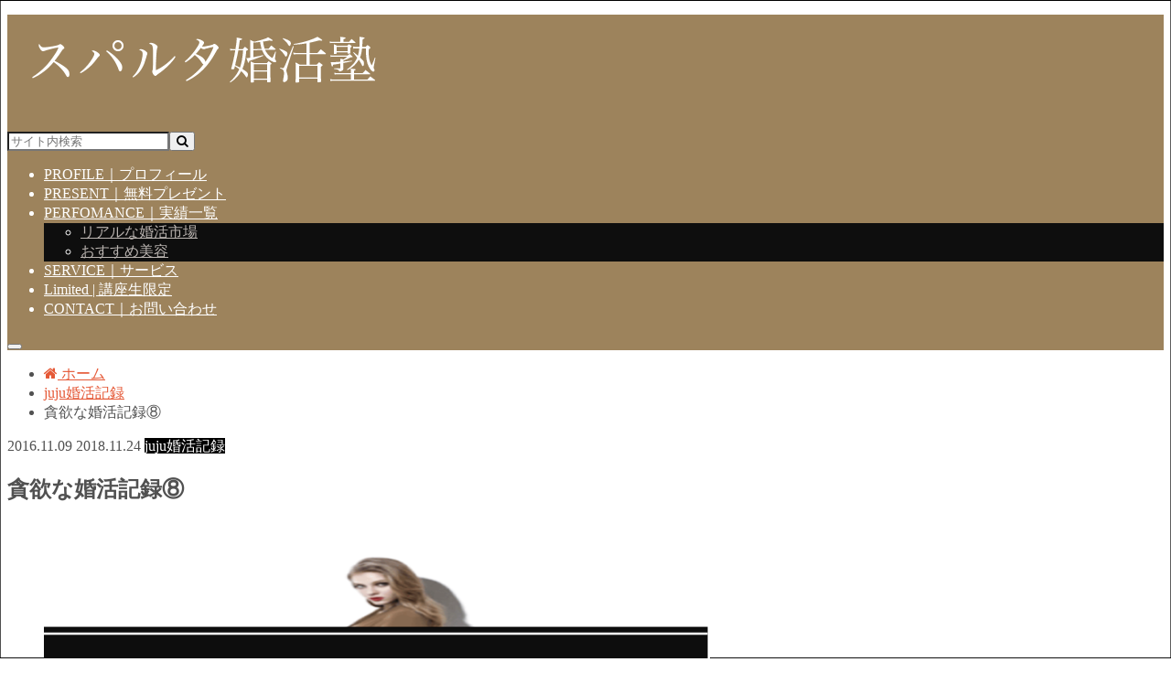

--- FILE ---
content_type: text/html; charset=UTF-8
request_url: https://jujusparta.com/2016/11/09/%E8%B2%AA%E6%AC%B2%E3%81%AA%E5%A9%9A%E6%B4%BB%E8%A8%98%E9%8C%B2%E2%91%A7/2447/
body_size: 19418
content:
<!doctype html>
<!--[if lt IE 7]><html lang="ja" class="no-js lt-ie9 lt-ie8 lt-ie7"><![endif]-->
<!--[if (IE 7)&!(IEMobile)]><html lang="ja" class="no-js lt-ie9 lt-ie8"><![endif]-->
<!--[if (IE 8)&!(IEMobile)]><html lang="ja" class="no-js lt-ie9"><![endif]-->
<!--[if gt IE 8]><!--> <html lang="ja" class="no-js"><!--<![endif]-->

<head>
<meta charset="utf-8">
<meta http-equiv="X-UA-Compatible" content="IE=edge">
<title>貪欲な婚活記録⑧ | スパルタ婚活塾</title>
<meta name="HandheldFriendly" content="True">
<meta name="MobileOptimized" content="320">
<meta name="viewport" content="width=device-width, initial-scale=1.0, minimum-scale=1.0, maximum-scale=1.0, user-scalable=no">


<link rel="pingback" href="https://jujusparta.com/xmlrpc.php">

<!--[if IE]>
<![endif]-->
<!--[if lt IE 9]>
<script src="//html5shiv.googlecode.com/svn/trunk/html5.js"></script>
<script src="//css3-mediaqueries-js.googlecode.com/svn/trunk/css3-mediaqueries.js"></script>
<![endif]-->


<!-- Facebook Pixel Code -->
<script>
  !function(f,b,e,v,n,t,s)
  {if(f.fbq)return;n=f.fbq=function(){n.callMethod?
  n.callMethod.apply(n,arguments):n.queue.push(arguments)};
  if(!f._fbq)f._fbq=n;n.push=n;n.loaded=!0;n.version='2.0';
  n.queue=[];t=b.createElement(e);t.async=!0;
  t.src=v;s=b.getElementsByTagName(e)[0];
  s.parentNode.insertBefore(t,s)}(window, document,'script',
  'https://connect.facebook.net/en_US/fbevents.js');
  fbq('init', '654749011974576');
  fbq('track', 'PageView');
</script>
<noscript><img height="1" width="1" style="display:none"
  src="https://www.facebook.com/tr?id=654749011974576&ev=PageView&noscript=1"
/></noscript>
<!-- End Facebook Pixel Code -->
<meta name='robots' content='max-image-preview:large' />

<!-- All in One SEO Pack 2.7.2 by Michael Torbert of Semper Fi Web Design[415,440] -->
<link rel="canonical" href="https://jujusparta.com/2016/11/09/貪欲な婚活記録⑧/2447/" />
			<script type="text/javascript" >
				window.ga=window.ga||function(){(ga.q=ga.q||[]).push(arguments)};ga.l=+new Date;
				ga('create', 'UA-122259857-1', { 'cookieDomain': 'jujusparta.com' } );
				// Plugins
				
				ga('send', 'pageview');
			</script>
			<script async src="https://www.google-analytics.com/analytics.js"></script>
			<!-- /all in one seo pack -->
<link rel='dns-prefetch' href='//ajax.googleapis.com' />
<link rel='dns-prefetch' href='//maxcdn.bootstrapcdn.com' />
<link rel='dns-prefetch' href='//fonts.googleapis.com' />
<link rel="alternate" type="application/rss+xml" title="スパルタ婚活塾 &raquo; フィード" href="https://jujusparta.com/feed/" />
<link rel="alternate" type="application/rss+xml" title="スパルタ婚活塾 &raquo; コメントフィード" href="https://jujusparta.com/comments/feed/" />
<link rel="alternate" type="application/rss+xml" title="スパルタ婚活塾 &raquo; 貪欲な婚活記録⑧ のコメントのフィード" href="https://jujusparta.com/2016/11/09/%e8%b2%aa%e6%ac%b2%e3%81%aa%e5%a9%9a%e6%b4%bb%e8%a8%98%e9%8c%b2%e2%91%a7/2447/feed/" />
		<!-- This site uses the Google Analytics by MonsterInsights plugin v9.11.0 - Using Analytics tracking - https://www.monsterinsights.com/ -->
							<script src="//www.googletagmanager.com/gtag/js?id=G-6NFL8SEB0L"  data-cfasync="false" data-wpfc-render="false" type="text/javascript" async></script>
			<script data-cfasync="false" data-wpfc-render="false" type="text/javascript">
				var mi_version = '9.11.0';
				var mi_track_user = true;
				var mi_no_track_reason = '';
								var MonsterInsightsDefaultLocations = {"page_location":"https:\/\/jujusparta.com\/2016\/11\/09\/%E8%B2%AA%E6%AC%B2%E3%81%AA%E5%A9%9A%E6%B4%BB%E8%A8%98%E9%8C%B2%E2%91%A7\/2447\/"};
								if ( typeof MonsterInsightsPrivacyGuardFilter === 'function' ) {
					var MonsterInsightsLocations = (typeof MonsterInsightsExcludeQuery === 'object') ? MonsterInsightsPrivacyGuardFilter( MonsterInsightsExcludeQuery ) : MonsterInsightsPrivacyGuardFilter( MonsterInsightsDefaultLocations );
				} else {
					var MonsterInsightsLocations = (typeof MonsterInsightsExcludeQuery === 'object') ? MonsterInsightsExcludeQuery : MonsterInsightsDefaultLocations;
				}

								var disableStrs = [
										'ga-disable-G-6NFL8SEB0L',
									];

				/* Function to detect opted out users */
				function __gtagTrackerIsOptedOut() {
					for (var index = 0; index < disableStrs.length; index++) {
						if (document.cookie.indexOf(disableStrs[index] + '=true') > -1) {
							return true;
						}
					}

					return false;
				}

				/* Disable tracking if the opt-out cookie exists. */
				if (__gtagTrackerIsOptedOut()) {
					for (var index = 0; index < disableStrs.length; index++) {
						window[disableStrs[index]] = true;
					}
				}

				/* Opt-out function */
				function __gtagTrackerOptout() {
					for (var index = 0; index < disableStrs.length; index++) {
						document.cookie = disableStrs[index] + '=true; expires=Thu, 31 Dec 2099 23:59:59 UTC; path=/';
						window[disableStrs[index]] = true;
					}
				}

				if ('undefined' === typeof gaOptout) {
					function gaOptout() {
						__gtagTrackerOptout();
					}
				}
								window.dataLayer = window.dataLayer || [];

				window.MonsterInsightsDualTracker = {
					helpers: {},
					trackers: {},
				};
				if (mi_track_user) {
					function __gtagDataLayer() {
						dataLayer.push(arguments);
					}

					function __gtagTracker(type, name, parameters) {
						if (!parameters) {
							parameters = {};
						}

						if (parameters.send_to) {
							__gtagDataLayer.apply(null, arguments);
							return;
						}

						if (type === 'event') {
														parameters.send_to = monsterinsights_frontend.v4_id;
							var hookName = name;
							if (typeof parameters['event_category'] !== 'undefined') {
								hookName = parameters['event_category'] + ':' + name;
							}

							if (typeof MonsterInsightsDualTracker.trackers[hookName] !== 'undefined') {
								MonsterInsightsDualTracker.trackers[hookName](parameters);
							} else {
								__gtagDataLayer('event', name, parameters);
							}
							
						} else {
							__gtagDataLayer.apply(null, arguments);
						}
					}

					__gtagTracker('js', new Date());
					__gtagTracker('set', {
						'developer_id.dZGIzZG': true,
											});
					if ( MonsterInsightsLocations.page_location ) {
						__gtagTracker('set', MonsterInsightsLocations);
					}
										__gtagTracker('config', 'G-6NFL8SEB0L', {"forceSSL":"true"} );
										window.gtag = __gtagTracker;										(function () {
						/* https://developers.google.com/analytics/devguides/collection/analyticsjs/ */
						/* ga and __gaTracker compatibility shim. */
						var noopfn = function () {
							return null;
						};
						var newtracker = function () {
							return new Tracker();
						};
						var Tracker = function () {
							return null;
						};
						var p = Tracker.prototype;
						p.get = noopfn;
						p.set = noopfn;
						p.send = function () {
							var args = Array.prototype.slice.call(arguments);
							args.unshift('send');
							__gaTracker.apply(null, args);
						};
						var __gaTracker = function () {
							var len = arguments.length;
							if (len === 0) {
								return;
							}
							var f = arguments[len - 1];
							if (typeof f !== 'object' || f === null || typeof f.hitCallback !== 'function') {
								if ('send' === arguments[0]) {
									var hitConverted, hitObject = false, action;
									if ('event' === arguments[1]) {
										if ('undefined' !== typeof arguments[3]) {
											hitObject = {
												'eventAction': arguments[3],
												'eventCategory': arguments[2],
												'eventLabel': arguments[4],
												'value': arguments[5] ? arguments[5] : 1,
											}
										}
									}
									if ('pageview' === arguments[1]) {
										if ('undefined' !== typeof arguments[2]) {
											hitObject = {
												'eventAction': 'page_view',
												'page_path': arguments[2],
											}
										}
									}
									if (typeof arguments[2] === 'object') {
										hitObject = arguments[2];
									}
									if (typeof arguments[5] === 'object') {
										Object.assign(hitObject, arguments[5]);
									}
									if ('undefined' !== typeof arguments[1].hitType) {
										hitObject = arguments[1];
										if ('pageview' === hitObject.hitType) {
											hitObject.eventAction = 'page_view';
										}
									}
									if (hitObject) {
										action = 'timing' === arguments[1].hitType ? 'timing_complete' : hitObject.eventAction;
										hitConverted = mapArgs(hitObject);
										__gtagTracker('event', action, hitConverted);
									}
								}
								return;
							}

							function mapArgs(args) {
								var arg, hit = {};
								var gaMap = {
									'eventCategory': 'event_category',
									'eventAction': 'event_action',
									'eventLabel': 'event_label',
									'eventValue': 'event_value',
									'nonInteraction': 'non_interaction',
									'timingCategory': 'event_category',
									'timingVar': 'name',
									'timingValue': 'value',
									'timingLabel': 'event_label',
									'page': 'page_path',
									'location': 'page_location',
									'title': 'page_title',
									'referrer' : 'page_referrer',
								};
								for (arg in args) {
																		if (!(!args.hasOwnProperty(arg) || !gaMap.hasOwnProperty(arg))) {
										hit[gaMap[arg]] = args[arg];
									} else {
										hit[arg] = args[arg];
									}
								}
								return hit;
							}

							try {
								f.hitCallback();
							} catch (ex) {
							}
						};
						__gaTracker.create = newtracker;
						__gaTracker.getByName = newtracker;
						__gaTracker.getAll = function () {
							return [];
						};
						__gaTracker.remove = noopfn;
						__gaTracker.loaded = true;
						window['__gaTracker'] = __gaTracker;
					})();
									} else {
										console.log("");
					(function () {
						function __gtagTracker() {
							return null;
						}

						window['__gtagTracker'] = __gtagTracker;
						window['gtag'] = __gtagTracker;
					})();
									}
			</script>
							<!-- / Google Analytics by MonsterInsights -->
		<script type="text/javascript">
/* <![CDATA[ */
window._wpemojiSettings = {"baseUrl":"https:\/\/s.w.org\/images\/core\/emoji\/15.0.3\/72x72\/","ext":".png","svgUrl":"https:\/\/s.w.org\/images\/core\/emoji\/15.0.3\/svg\/","svgExt":".svg","source":{"concatemoji":"https:\/\/jujusparta.com\/wp-includes\/js\/wp-emoji-release.min.js"}};
/*! This file is auto-generated */
!function(i,n){var o,s,e;function c(e){try{var t={supportTests:e,timestamp:(new Date).valueOf()};sessionStorage.setItem(o,JSON.stringify(t))}catch(e){}}function p(e,t,n){e.clearRect(0,0,e.canvas.width,e.canvas.height),e.fillText(t,0,0);var t=new Uint32Array(e.getImageData(0,0,e.canvas.width,e.canvas.height).data),r=(e.clearRect(0,0,e.canvas.width,e.canvas.height),e.fillText(n,0,0),new Uint32Array(e.getImageData(0,0,e.canvas.width,e.canvas.height).data));return t.every(function(e,t){return e===r[t]})}function u(e,t,n){switch(t){case"flag":return n(e,"\ud83c\udff3\ufe0f\u200d\u26a7\ufe0f","\ud83c\udff3\ufe0f\u200b\u26a7\ufe0f")?!1:!n(e,"\ud83c\uddfa\ud83c\uddf3","\ud83c\uddfa\u200b\ud83c\uddf3")&&!n(e,"\ud83c\udff4\udb40\udc67\udb40\udc62\udb40\udc65\udb40\udc6e\udb40\udc67\udb40\udc7f","\ud83c\udff4\u200b\udb40\udc67\u200b\udb40\udc62\u200b\udb40\udc65\u200b\udb40\udc6e\u200b\udb40\udc67\u200b\udb40\udc7f");case"emoji":return!n(e,"\ud83d\udc26\u200d\u2b1b","\ud83d\udc26\u200b\u2b1b")}return!1}function f(e,t,n){var r="undefined"!=typeof WorkerGlobalScope&&self instanceof WorkerGlobalScope?new OffscreenCanvas(300,150):i.createElement("canvas"),a=r.getContext("2d",{willReadFrequently:!0}),o=(a.textBaseline="top",a.font="600 32px Arial",{});return e.forEach(function(e){o[e]=t(a,e,n)}),o}function t(e){var t=i.createElement("script");t.src=e,t.defer=!0,i.head.appendChild(t)}"undefined"!=typeof Promise&&(o="wpEmojiSettingsSupports",s=["flag","emoji"],n.supports={everything:!0,everythingExceptFlag:!0},e=new Promise(function(e){i.addEventListener("DOMContentLoaded",e,{once:!0})}),new Promise(function(t){var n=function(){try{var e=JSON.parse(sessionStorage.getItem(o));if("object"==typeof e&&"number"==typeof e.timestamp&&(new Date).valueOf()<e.timestamp+604800&&"object"==typeof e.supportTests)return e.supportTests}catch(e){}return null}();if(!n){if("undefined"!=typeof Worker&&"undefined"!=typeof OffscreenCanvas&&"undefined"!=typeof URL&&URL.createObjectURL&&"undefined"!=typeof Blob)try{var e="postMessage("+f.toString()+"("+[JSON.stringify(s),u.toString(),p.toString()].join(",")+"));",r=new Blob([e],{type:"text/javascript"}),a=new Worker(URL.createObjectURL(r),{name:"wpTestEmojiSupports"});return void(a.onmessage=function(e){c(n=e.data),a.terminate(),t(n)})}catch(e){}c(n=f(s,u,p))}t(n)}).then(function(e){for(var t in e)n.supports[t]=e[t],n.supports.everything=n.supports.everything&&n.supports[t],"flag"!==t&&(n.supports.everythingExceptFlag=n.supports.everythingExceptFlag&&n.supports[t]);n.supports.everythingExceptFlag=n.supports.everythingExceptFlag&&!n.supports.flag,n.DOMReady=!1,n.readyCallback=function(){n.DOMReady=!0}}).then(function(){return e}).then(function(){var e;n.supports.everything||(n.readyCallback(),(e=n.source||{}).concatemoji?t(e.concatemoji):e.wpemoji&&e.twemoji&&(t(e.twemoji),t(e.wpemoji)))}))}((window,document),window._wpemojiSettings);
/* ]]> */
</script>
<style id='wp-emoji-styles-inline-css' type='text/css'>

	img.wp-smiley, img.emoji {
		display: inline !important;
		border: none !important;
		box-shadow: none !important;
		height: 1em !important;
		width: 1em !important;
		margin: 0 0.07em !important;
		vertical-align: -0.1em !important;
		background: none !important;
		padding: 0 !important;
	}
</style>
<link rel='stylesheet' id='wp-block-library-css' href='https://jujusparta.com/wp-includes/css/dist/block-library/style.min.css' type='text/css' media='all' />
<style id='classic-theme-styles-inline-css' type='text/css'>
/*! This file is auto-generated */
.wp-block-button__link{color:#fff;background-color:#32373c;border-radius:9999px;box-shadow:none;text-decoration:none;padding:calc(.667em + 2px) calc(1.333em + 2px);font-size:1.125em}.wp-block-file__button{background:#32373c;color:#fff;text-decoration:none}
</style>
<style id='global-styles-inline-css' type='text/css'>
:root{--wp--preset--aspect-ratio--square: 1;--wp--preset--aspect-ratio--4-3: 4/3;--wp--preset--aspect-ratio--3-4: 3/4;--wp--preset--aspect-ratio--3-2: 3/2;--wp--preset--aspect-ratio--2-3: 2/3;--wp--preset--aspect-ratio--16-9: 16/9;--wp--preset--aspect-ratio--9-16: 9/16;--wp--preset--color--black: #000000;--wp--preset--color--cyan-bluish-gray: #abb8c3;--wp--preset--color--white: #ffffff;--wp--preset--color--pale-pink: #f78da7;--wp--preset--color--vivid-red: #cf2e2e;--wp--preset--color--luminous-vivid-orange: #ff6900;--wp--preset--color--luminous-vivid-amber: #fcb900;--wp--preset--color--light-green-cyan: #7bdcb5;--wp--preset--color--vivid-green-cyan: #00d084;--wp--preset--color--pale-cyan-blue: #8ed1fc;--wp--preset--color--vivid-cyan-blue: #0693e3;--wp--preset--color--vivid-purple: #9b51e0;--wp--preset--gradient--vivid-cyan-blue-to-vivid-purple: linear-gradient(135deg,rgba(6,147,227,1) 0%,rgb(155,81,224) 100%);--wp--preset--gradient--light-green-cyan-to-vivid-green-cyan: linear-gradient(135deg,rgb(122,220,180) 0%,rgb(0,208,130) 100%);--wp--preset--gradient--luminous-vivid-amber-to-luminous-vivid-orange: linear-gradient(135deg,rgba(252,185,0,1) 0%,rgba(255,105,0,1) 100%);--wp--preset--gradient--luminous-vivid-orange-to-vivid-red: linear-gradient(135deg,rgba(255,105,0,1) 0%,rgb(207,46,46) 100%);--wp--preset--gradient--very-light-gray-to-cyan-bluish-gray: linear-gradient(135deg,rgb(238,238,238) 0%,rgb(169,184,195) 100%);--wp--preset--gradient--cool-to-warm-spectrum: linear-gradient(135deg,rgb(74,234,220) 0%,rgb(151,120,209) 20%,rgb(207,42,186) 40%,rgb(238,44,130) 60%,rgb(251,105,98) 80%,rgb(254,248,76) 100%);--wp--preset--gradient--blush-light-purple: linear-gradient(135deg,rgb(255,206,236) 0%,rgb(152,150,240) 100%);--wp--preset--gradient--blush-bordeaux: linear-gradient(135deg,rgb(254,205,165) 0%,rgb(254,45,45) 50%,rgb(107,0,62) 100%);--wp--preset--gradient--luminous-dusk: linear-gradient(135deg,rgb(255,203,112) 0%,rgb(199,81,192) 50%,rgb(65,88,208) 100%);--wp--preset--gradient--pale-ocean: linear-gradient(135deg,rgb(255,245,203) 0%,rgb(182,227,212) 50%,rgb(51,167,181) 100%);--wp--preset--gradient--electric-grass: linear-gradient(135deg,rgb(202,248,128) 0%,rgb(113,206,126) 100%);--wp--preset--gradient--midnight: linear-gradient(135deg,rgb(2,3,129) 0%,rgb(40,116,252) 100%);--wp--preset--font-size--small: 13px;--wp--preset--font-size--medium: 20px;--wp--preset--font-size--large: 36px;--wp--preset--font-size--x-large: 42px;--wp--preset--spacing--20: 0.44rem;--wp--preset--spacing--30: 0.67rem;--wp--preset--spacing--40: 1rem;--wp--preset--spacing--50: 1.5rem;--wp--preset--spacing--60: 2.25rem;--wp--preset--spacing--70: 3.38rem;--wp--preset--spacing--80: 5.06rem;--wp--preset--shadow--natural: 6px 6px 9px rgba(0, 0, 0, 0.2);--wp--preset--shadow--deep: 12px 12px 50px rgba(0, 0, 0, 0.4);--wp--preset--shadow--sharp: 6px 6px 0px rgba(0, 0, 0, 0.2);--wp--preset--shadow--outlined: 6px 6px 0px -3px rgba(255, 255, 255, 1), 6px 6px rgba(0, 0, 0, 1);--wp--preset--shadow--crisp: 6px 6px 0px rgba(0, 0, 0, 1);}:where(.is-layout-flex){gap: 0.5em;}:where(.is-layout-grid){gap: 0.5em;}body .is-layout-flex{display: flex;}.is-layout-flex{flex-wrap: wrap;align-items: center;}.is-layout-flex > :is(*, div){margin: 0;}body .is-layout-grid{display: grid;}.is-layout-grid > :is(*, div){margin: 0;}:where(.wp-block-columns.is-layout-flex){gap: 2em;}:where(.wp-block-columns.is-layout-grid){gap: 2em;}:where(.wp-block-post-template.is-layout-flex){gap: 1.25em;}:where(.wp-block-post-template.is-layout-grid){gap: 1.25em;}.has-black-color{color: var(--wp--preset--color--black) !important;}.has-cyan-bluish-gray-color{color: var(--wp--preset--color--cyan-bluish-gray) !important;}.has-white-color{color: var(--wp--preset--color--white) !important;}.has-pale-pink-color{color: var(--wp--preset--color--pale-pink) !important;}.has-vivid-red-color{color: var(--wp--preset--color--vivid-red) !important;}.has-luminous-vivid-orange-color{color: var(--wp--preset--color--luminous-vivid-orange) !important;}.has-luminous-vivid-amber-color{color: var(--wp--preset--color--luminous-vivid-amber) !important;}.has-light-green-cyan-color{color: var(--wp--preset--color--light-green-cyan) !important;}.has-vivid-green-cyan-color{color: var(--wp--preset--color--vivid-green-cyan) !important;}.has-pale-cyan-blue-color{color: var(--wp--preset--color--pale-cyan-blue) !important;}.has-vivid-cyan-blue-color{color: var(--wp--preset--color--vivid-cyan-blue) !important;}.has-vivid-purple-color{color: var(--wp--preset--color--vivid-purple) !important;}.has-black-background-color{background-color: var(--wp--preset--color--black) !important;}.has-cyan-bluish-gray-background-color{background-color: var(--wp--preset--color--cyan-bluish-gray) !important;}.has-white-background-color{background-color: var(--wp--preset--color--white) !important;}.has-pale-pink-background-color{background-color: var(--wp--preset--color--pale-pink) !important;}.has-vivid-red-background-color{background-color: var(--wp--preset--color--vivid-red) !important;}.has-luminous-vivid-orange-background-color{background-color: var(--wp--preset--color--luminous-vivid-orange) !important;}.has-luminous-vivid-amber-background-color{background-color: var(--wp--preset--color--luminous-vivid-amber) !important;}.has-light-green-cyan-background-color{background-color: var(--wp--preset--color--light-green-cyan) !important;}.has-vivid-green-cyan-background-color{background-color: var(--wp--preset--color--vivid-green-cyan) !important;}.has-pale-cyan-blue-background-color{background-color: var(--wp--preset--color--pale-cyan-blue) !important;}.has-vivid-cyan-blue-background-color{background-color: var(--wp--preset--color--vivid-cyan-blue) !important;}.has-vivid-purple-background-color{background-color: var(--wp--preset--color--vivid-purple) !important;}.has-black-border-color{border-color: var(--wp--preset--color--black) !important;}.has-cyan-bluish-gray-border-color{border-color: var(--wp--preset--color--cyan-bluish-gray) !important;}.has-white-border-color{border-color: var(--wp--preset--color--white) !important;}.has-pale-pink-border-color{border-color: var(--wp--preset--color--pale-pink) !important;}.has-vivid-red-border-color{border-color: var(--wp--preset--color--vivid-red) !important;}.has-luminous-vivid-orange-border-color{border-color: var(--wp--preset--color--luminous-vivid-orange) !important;}.has-luminous-vivid-amber-border-color{border-color: var(--wp--preset--color--luminous-vivid-amber) !important;}.has-light-green-cyan-border-color{border-color: var(--wp--preset--color--light-green-cyan) !important;}.has-vivid-green-cyan-border-color{border-color: var(--wp--preset--color--vivid-green-cyan) !important;}.has-pale-cyan-blue-border-color{border-color: var(--wp--preset--color--pale-cyan-blue) !important;}.has-vivid-cyan-blue-border-color{border-color: var(--wp--preset--color--vivid-cyan-blue) !important;}.has-vivid-purple-border-color{border-color: var(--wp--preset--color--vivid-purple) !important;}.has-vivid-cyan-blue-to-vivid-purple-gradient-background{background: var(--wp--preset--gradient--vivid-cyan-blue-to-vivid-purple) !important;}.has-light-green-cyan-to-vivid-green-cyan-gradient-background{background: var(--wp--preset--gradient--light-green-cyan-to-vivid-green-cyan) !important;}.has-luminous-vivid-amber-to-luminous-vivid-orange-gradient-background{background: var(--wp--preset--gradient--luminous-vivid-amber-to-luminous-vivid-orange) !important;}.has-luminous-vivid-orange-to-vivid-red-gradient-background{background: var(--wp--preset--gradient--luminous-vivid-orange-to-vivid-red) !important;}.has-very-light-gray-to-cyan-bluish-gray-gradient-background{background: var(--wp--preset--gradient--very-light-gray-to-cyan-bluish-gray) !important;}.has-cool-to-warm-spectrum-gradient-background{background: var(--wp--preset--gradient--cool-to-warm-spectrum) !important;}.has-blush-light-purple-gradient-background{background: var(--wp--preset--gradient--blush-light-purple) !important;}.has-blush-bordeaux-gradient-background{background: var(--wp--preset--gradient--blush-bordeaux) !important;}.has-luminous-dusk-gradient-background{background: var(--wp--preset--gradient--luminous-dusk) !important;}.has-pale-ocean-gradient-background{background: var(--wp--preset--gradient--pale-ocean) !important;}.has-electric-grass-gradient-background{background: var(--wp--preset--gradient--electric-grass) !important;}.has-midnight-gradient-background{background: var(--wp--preset--gradient--midnight) !important;}.has-small-font-size{font-size: var(--wp--preset--font-size--small) !important;}.has-medium-font-size{font-size: var(--wp--preset--font-size--medium) !important;}.has-large-font-size{font-size: var(--wp--preset--font-size--large) !important;}.has-x-large-font-size{font-size: var(--wp--preset--font-size--x-large) !important;}
:where(.wp-block-post-template.is-layout-flex){gap: 1.25em;}:where(.wp-block-post-template.is-layout-grid){gap: 1.25em;}
:where(.wp-block-columns.is-layout-flex){gap: 2em;}:where(.wp-block-columns.is-layout-grid){gap: 2em;}
:root :where(.wp-block-pullquote){font-size: 1.5em;line-height: 1.6;}
</style>
<link rel='stylesheet' id='contact-form-7-css' href='https://jujusparta.com/wp-content/plugins/contact-form-7/includes/css/styles.css' type='text/css' media='all' />
<link rel='stylesheet' id='sb_instagram_styles-css' href='https://jujusparta.com/wp-content/plugins/instagram-feed/css/sb-instagram.min.css' type='text/css' media='all' />
<link rel='stylesheet' id='sb-font-awesome-css' href='https://maxcdn.bootstrapcdn.com/font-awesome/4.7.0/css/font-awesome.min.css' type='text/css' media='all' />
<link rel='stylesheet' id='ssp-frontend-player-css' href='https://jujusparta.com/wp-content/plugins/seriously-simple-podcasting/assets/css/player.css' type='text/css' media='all' />
<link rel='stylesheet' id='toc-screen-css' href='https://jujusparta.com/wp-content/plugins/table-of-contents-plus/screen.min.css' type='text/css' media='all' />
<link rel='stylesheet' id='style-css' href='https://jujusparta.com/wp-content/themes/hummingbird/style.css' type='text/css' media='all' />
<link rel='stylesheet' id='slider-css' href='https://jujusparta.com/wp-content/themes/hummingbird/library/css/bx-slider.css' type='text/css' media='all' />
<link rel='stylesheet' id='animate-css' href='https://jujusparta.com/wp-content/themes/hummingbird/library/css/animate.min.css' type='text/css' media='all' />
<link rel='stylesheet' id='shortcode-css' href='https://jujusparta.com/wp-content/themes/hummingbird/library/css/shortcode.css' type='text/css' media='all' />
<link rel='stylesheet' id='gf_Ubuntu-css' href='//fonts.googleapis.com/css?family=Ubuntu+Condensed' type='text/css' media='all' />
<link rel='stylesheet' id='gf_Lato-css' href='//fonts.googleapis.com/css?family=Lato' type='text/css' media='all' />
<link rel='stylesheet' id='fontawesome-css' href='//maxcdn.bootstrapcdn.com/font-awesome/4.6.0/css/font-awesome.min.css' type='text/css' media='all' />
<script type="text/javascript" src="https://jujusparta.com/wp-content/plugins/google-analytics-for-wordpress/assets/js/frontend-gtag.min.js" id="monsterinsights-frontend-script-js" async="async" data-wp-strategy="async"></script>
<script data-cfasync="false" data-wpfc-render="false" type="text/javascript" id='monsterinsights-frontend-script-js-extra'>/* <![CDATA[ */
var monsterinsights_frontend = {"js_events_tracking":"true","download_extensions":"doc,pdf,ppt,zip,xls,docx,pptx,xlsx","inbound_paths":"[]","home_url":"https:\/\/jujusparta.com","hash_tracking":"false","v4_id":"G-6NFL8SEB0L"};/* ]]> */
</script>
<script type="text/javascript" src="//ajax.googleapis.com/ajax/libs/jquery/1.12.2/jquery.min.js" id="jquery-js"></script>
<link rel="https://api.w.org/" href="https://jujusparta.com/wp-json/" /><link rel="alternate" title="JSON" type="application/json" href="https://jujusparta.com/wp-json/wp/v2/posts/2447" /><link rel='shortlink' href='https://jujusparta.com/?p=2447' />
<link rel="alternate" title="oEmbed (JSON)" type="application/json+oembed" href="https://jujusparta.com/wp-json/oembed/1.0/embed?url=https%3A%2F%2Fjujusparta.com%2F2016%2F11%2F09%2F%25e8%25b2%25aa%25e6%25ac%25b2%25e3%2581%25aa%25e5%25a9%259a%25e6%25b4%25bb%25e8%25a8%2598%25e9%258c%25b2%25e2%2591%25a7%2F2447%2F" />
<link rel="alternate" title="oEmbed (XML)" type="text/xml+oembed" href="https://jujusparta.com/wp-json/oembed/1.0/embed?url=https%3A%2F%2Fjujusparta.com%2F2016%2F11%2F09%2F%25e8%25b2%25aa%25e6%25ac%25b2%25e3%2581%25aa%25e5%25a9%259a%25e6%25b4%25bb%25e8%25a8%2598%25e9%258c%25b2%25e2%2591%25a7%2F2447%2F&#038;format=xml" />

<link rel="alternate" type="application/rss+xml" title="ポッドキャストの RSS フィード" href="https://jujusparta.com/feed/podcast" />

<style type="text/css">div#toc_container {background: #d4c292;border: 1px solid #aaaaaa;}</style><style type="text/css">
body{color: #515151;}
a{color: #e55937;}
a:hover{color: #E69B9B;}
#main article footer .post-categories li a,#main article footer .tags a{  background: #e55937;  border:1px solid #e55937;}
#main article footer .tags a{color:#e55937; background: none;}
#main article footer .post-categories li a:hover,#main article footer .tags a:hover{ background:#E69B9B;  border-color:#E69B9B;}
input[type="text"],input[type="password"],input[type="datetime"],input[type="datetime-local"],input[type="date"],input[type="month"],input[type="time"],input[type="week"],input[type="number"],input[type="email"],input[type="url"],input[type="search"],input[type="tel"],input[type="color"],select,textarea,.field { background-color: #FFFFFF;}
/*ヘッダー*/
.header{background: #9d835c; color: #ffffff;}
#logo a,.nav li a,.nav_btn{color: #ffffff;}
#logo a:hover,.nav li a:hover{color:#FFFF00;}
@media only screen and (min-width: 768px) {
.nav ul {background: #0E0E0E;}
.nav li ul.sub-menu li a{color: #BAB4B0;}
}
/*メインエリア*/
.widgettitle {background: #9d835c; color:  #ffffff;}
.widget li a:after{color: #9d835c!important;}
/* 投稿ページ */
.entry-content h2{background: #e55937;}
.entry-content h3{border-color: #e55937;}
.entry-content ul li:before{ background: #e55937;}
.entry-content ol li:before{ background: #e55937;}
/* カテゴリーラベル */
.post-list-card .post-list .eyecatch .cat-name,.top-post-list .post-list .eyecatch .cat-name,.byline .cat-name,.single .authorbox .author-newpost li .cat-name,.related-box li .cat-name,#top_carousel .bx-wrapper ul li .osusume-label{background: #000000; color:  #ffffff;}
/* CTA */
.cta-inner{ background: #0E0E0E;}
/* ボタンの色 */
.btn-wrap a{background: #e55937;border: 1px solid #e55937;}
.btn-wrap a:hover{background: #E69B9B;}
.btn-wrap.simple a{border:1px solid #e55937;color:#e55937;}
.btn-wrap.simple a:hover{background:#e55937;}
.readmore a{border:1px solid #e55937;color:#e55937;}
.readmore a:hover{background:#e55937;color:#fff;}
/* サイドバー */
.widget a{text-decoration:none; color:#666666;}
.widget a:hover{color:#999999;}
/*フッター*/
#footer-top{background-color: #0E0E0E; color: #CACACA;}
.footer a,#footer-top a{color: #BAB4B0;}
#footer-top .widgettitle{color: #CACACA;}
.footer {background-color: #0E0E0E;color: #CACACA;}
.footer-links li:before{ color: #9d835c;}
/* ページネーション */
.pagination a, .pagination span,.page-links a{border-color: #e55937; color: #e55937;}
.pagination .current,.pagination .current:hover,.page-links ul > li > span{background-color: #e55937; border-color: #e55937;}
.pagination a:hover, .pagination a:focus,.page-links a:hover, .page-links a:focus{background-color: #e55937; color: #fff;}
/* OTHER */
ul.wpp-list li a:before{background: #9d835c;color: #ffffff;}
.blue-btn, .comment-reply-link, #submit { background-color: #e55937; }
.blue-btn:hover, .comment-reply-link:hover, #submit:hover, .blue-btn:focus, .comment-reply-link:focus, #submit:focus {background-color: #E69B9B; }
</style>
<style type="text/css"></style><style type="text/css" id="custom-background-css">
body.custom-background { background-image: url("https://jujusparta.com/wp-content/uploads/2018/07/名称未設定-2.gif"); background-position: center center; background-size: cover; background-repeat: no-repeat; background-attachment: fixed; }
</style>
	<link rel="icon" href="https://jujusparta.com/wp-content/uploads/2018/07/cropped-3-32x32.gif" sizes="32x32" />
<link rel="icon" href="https://jujusparta.com/wp-content/uploads/2018/07/cropped-3-192x192.gif" sizes="192x192" />
<link rel="apple-touch-icon" href="https://jujusparta.com/wp-content/uploads/2018/07/cropped-3-180x180.gif" />
<meta name="msapplication-TileImage" content="https://jujusparta.com/wp-content/uploads/2018/07/cropped-3-270x270.gif" />
		<style type="text/css" id="wp-custom-css">
			#logo img{
max-height: 200px;
}		</style>
		</head>

<body class="post-template-default single single-post postid-2447 single-format-standard custom-background">

<div id="container" class="h_simple date_on">

<header class="header headercenter" role="banner">
<div id="inner-header" class="wrap cf descriptionnone">
<div id="logo" class="gf">
<p class="h1 img"><a href="https://jujusparta.com"><img src="http://jujusparta.com/wp-content/uploads/名称未設定-1-3.png" alt="スパルタ婚活塾"></a></p>
</div>

<nav id="g_nav" role="navigation">
<form role="search" method="get" id="searchform" class="searchform" action="https://jujusparta.com/">
<div>
<label for="s" class="screen-reader-text"></label>
<input type="search" id="s" name="s" value="" placeholder="サイト内検索" /><button type="submit" id="searchsubmit" ><i class="fa fa-search"></i></button>
</div>
</form>
<ul id="menu-%e3%83%a1%e3%82%a4%e3%83%b3%e3%83%a1%e3%83%8b%e3%83%a5%e3%83%bc" class="nav top-nav cf"><li id="menu-item-157" class="menu-item menu-item-type-post_type menu-item-object-page menu-item-157"><a href="https://jujusparta.com/%e3%83%97%e3%83%ad%e3%83%95%e3%82%a3%e3%83%bc%e3%83%ab/">PROFILE｜プロフィール<span class="gf"></span></a></li>
<li id="menu-item-172" class="menu-item menu-item-type-post_type menu-item-object-page menu-item-172"><a href="https://jujusparta.com/present%ef%bd%9c%e7%84%a1%e6%96%99%e3%83%97%e3%83%ac%e3%82%bc%e3%83%b3%e3%83%88/">PRESENT｜無料プレゼント<span class="gf"></span></a></li>
<li id="menu-item-176" class="menu-item menu-item-type-post_type menu-item-object-page menu-item-has-children menu-item-176"><a href="https://jujusparta.com/%e5%8d%92%e6%a5%ad%e7%94%9f%e3%81%ae%e5%a3%b0/">PERFOMANCE｜実績一覧<span class="gf"></span></a>
<ul class="sub-menu">
	<li id="menu-item-175" class="menu-item menu-item-type-post_type menu-item-object-page menu-item-175"><a href="https://jujusparta.com/%e3%81%8a%e3%81%99%e3%81%99%e3%82%81%e5%a9%9a%e6%b4%bb%e3%82%b5%e3%82%a4%e3%83%88/">リアルな婚活市場<span class="gf"></span></a></li>
	<li id="menu-item-174" class="menu-item menu-item-type-post_type menu-item-object-page menu-item-174"><a href="https://jujusparta.com/%e3%81%8a%e3%81%99%e3%81%99%e3%82%81%e7%be%8e%e5%ae%b9/">おすすめ美容<span class="gf"></span></a></li>
</ul>
</li>
<li id="menu-item-178" class="menu-item menu-item-type-post_type menu-item-object-page menu-item-178"><a href="https://jujusparta.com/service%ef%bd%9c%e3%82%b5%e3%83%bc%e3%83%93%e3%82%b9/">SERVICE｜サービス<span class="gf"></span></a></li>
<li id="menu-item-4267" class="menu-item menu-item-type-post_type menu-item-object-page menu-item-4267"><a href="https://jujusparta.com/gentei/">Limited | 講座生限定<span class="gf"></span></a></li>
<li id="menu-item-2931" class="menu-item menu-item-type-post_type menu-item-object-page menu-item-2931"><a href="https://jujusparta.com/contact/">CONTACT｜お問い合わせ<span class="gf"></span></a></li>
</ul></nav>
<button id="drawerBtn" class="nav_btn"></button>
<script type="text/javascript">
jQuery(function( $ ){
var menu = $('#g_nav'),
    menuBtn = $('#drawerBtn'),
    body = $(document.body),     
    menuWidth = menu.outerWidth();                
     
    menuBtn.on('click', function(){
    body.toggleClass('open');
        if(body.hasClass('open')){
            body.animate({'left' : menuWidth }, 300);            
            menu.animate({'left' : 0 }, 300);                    
        } else {
            menu.animate({'left' : -menuWidth }, 300);
            body.animate({'left' : 0 }, 300);            
        }             
    });
});    
</script>

</div>
</header>
<div id="breadcrumb" class="breadcrumb inner wrap cf"><ul><li itemscope itemtype="//data-vocabulary.org/Breadcrumb"><a href="https://jujusparta.com/" itemprop="url"><i class="fa fa-home"></i><span itemprop="title"> ホーム</span></a></li><li itemscope itemtype="//data-vocabulary.org/Breadcrumb"><a href="https://jujusparta.com/category/10099670289/" itemprop="url"><span itemprop="title">juju婚活記録</span></a></li><li>貪欲な婚活記録⑧</li></ul></div>
<div id="content">
<div id="inner-content" class="wrap cf">

<main id="main" class="m-all t-all d-5of7 cf" role="main">
<article id="post-2447" class="cf post-2447 post type-post status-publish format-standard has-post-thumbnail hentry category-10" role="article">
<header class="article-header entry-header animated fadeInDown">
<p class="byline entry-meta vcard cf">
<time class="date gf entry-date updated">2016.11.09</time>
<time class="date gf entry-date undo updated" datetime="2018-11-24">2018.11.24</time>

<span class="cat-name cat-id-10">juju婚活記録</span><span class="writer" style="display: none;"><span class="name author"><span class="fn">jujucommit1986</span></span></span>
</p>
<h1 class="entry-title single-title" itemprop="headline" rel="bookmark">貪欲な婚活記録⑧</h1>
<figure class="eyecatch animated fadeInUp">
<img width="728" height="402" src="https://jujusparta.com/wp-content/uploads/スクリーンショット-107-728x402.png" class="attachment-single-thum size-single-thum wp-post-image" alt="" decoding="async" fetchpriority="high" srcset="https://jujusparta.com/wp-content/uploads/スクリーンショット-107-728x402.png 728w, https://jujusparta.com/wp-content/uploads/スクリーンショット-107-300x166.png 300w, https://jujusparta.com/wp-content/uploads/スクリーンショット-107-768x424.png 768w, https://jujusparta.com/wp-content/uploads/スクリーンショット-107-1024x565.png 1024w, https://jujusparta.com/wp-content/uploads/スクリーンショット-107.png 1761w" sizes="(max-width: 728px) 100vw, 728px" /></figure>
<div class="share short">
<div class="sns">
<ul class="clearfix">
<!--ツイートボタン-->
<li class="twitter"> 
<a target="blank" href="http://twitter.com/intent/tweet?url=https%3A%2F%2Fjujusparta.com%2F2016%2F11%2F09%2F%25e8%25b2%25aa%25e6%25ac%25b2%25e3%2581%25aa%25e5%25a9%259a%25e6%25b4%25bb%25e8%25a8%2598%25e9%258c%25b2%25e2%2591%25a7%2F2447%2F&text=%E8%B2%AA%E6%AC%B2%E3%81%AA%E5%A9%9A%E6%B4%BB%E8%A8%98%E9%8C%B2%E2%91%A7&tw_p=tweetbutton" onclick="window.open(this.href, 'tweetwindow', 'width=550, height=450,personalbar=0,toolbar=0,scrollbars=1,resizable=1'); return false;"><i class="fa fa-twitter"></i><span class="text">ツイート</span><span class="count"></span></a>
</li>

<!--Facebookボタン-->      
<li class="facebook">
<a href="http://www.facebook.com/sharer.php?src=bm&u=https%3A%2F%2Fjujusparta.com%2F2016%2F11%2F09%2F%25e8%25b2%25aa%25e6%25ac%25b2%25e3%2581%25aa%25e5%25a9%259a%25e6%25b4%25bb%25e8%25a8%2598%25e9%258c%25b2%25e2%2591%25a7%2F2447%2F&t=%E8%B2%AA%E6%AC%B2%E3%81%AA%E5%A9%9A%E6%B4%BB%E8%A8%98%E9%8C%B2%E2%91%A7" onclick="javascript:window.open(this.href, '', 'menubar=no,toolbar=no,resizable=yes,scrollbars=yes,height=300,width=600');return false;"><i class="fa fa-facebook"></i>
<span class="text">シェア</span><span class="count"></span></a>
</li>



<!--Google+1ボタン-->
<li class="googleplus">
<a href="https://plusone.google.com/_/+1/confirm?hl=ja&url=https://jujusparta.com/2016/11/09/%e8%b2%aa%e6%ac%b2%e3%81%aa%e5%a9%9a%e6%b4%bb%e8%a8%98%e9%8c%b2%e2%91%a7/2447/" onclick="window.open(this.href, 'window', 'width=550, height=450,personalbar=0,toolbar=0,scrollbars=1,resizable=1'); return false;" rel="tooltip" data-toggle="tooltip" data-placement="top" title="GooglePlusで共有"><i class="fa fa-google-plus"></i><span class="text">Google+</span><span class="count"></span></a>
</li>

<!--はてブボタン-->  
<li class="hatebu">       
<a href="http://b.hatena.ne.jp/add?mode=confirm&url=https://jujusparta.com/2016/11/09/%e8%b2%aa%e6%ac%b2%e3%81%aa%e5%a9%9a%e6%b4%bb%e8%a8%98%e9%8c%b2%e2%91%a7/2447/&title=%E8%B2%AA%E6%AC%B2%E3%81%AA%E5%A9%9A%E6%B4%BB%E8%A8%98%E9%8C%B2%E2%91%A7" onclick="window.open(this.href, 'HBwindow', 'width=600, height=400, menubar=no, toolbar=no, scrollbars=yes'); return false;" target="_blank"><span class="text">はてブ</span><span class="count"></span></a>
</li>

<!--ポケットボタン-->      
<li class="pocket">
<a href="http://getpocket.com/edit?url=https://jujusparta.com/2016/11/09/%e8%b2%aa%e6%ac%b2%e3%81%aa%e5%a9%9a%e6%b4%bb%e8%a8%98%e9%8c%b2%e2%91%a7/2447/&title=貪欲な婚活記録⑧" onclick="window.open(this.href, 'FBwindow', 'width=550, height=350, menubar=no, toolbar=no, scrollbars=yes'); return false;"><i class="fa fa-get-pocket"></i><span class="text">Pocket</span><span class="count"></span></a></li>
</ul>
</div> 
</div></header>



<section class="entry-content cf">


<p style="margin: 0px; line-height: normal; font-family: '.SF UI Text'; color: #454545;"><span style="font-family: '.SFUIText';">11</span><span style="font-family: '.HiraKakuInterface-W3';">月</span><span style="font-family: '.SFUIText';">8</span><span style="font-family: '.HiraKakuInterface-W3';">日</span><span style="font-family: '.HiraKakuInterface-W3';"><span style="font-family: .SFUIText;">　</span></span><span style="font-family: '.HiraKakuInterface-W3';">警察官</span><span style="font-family: '.SFUIText';">Y</span><span style="font-family: '.HiraKakuInterface-W3';">君　</span><span style="font-family: '.SFUIText';">35</span><span style="font-family: '.HiraKakuInterface-W3';">歳</span></p>
<p>&nbsp;</p>
<p style="margin: 0px; line-height: normal; font-family: '.Hiragino Kaku Gothic Interface'; color: #454545;"><span style="font-family: '.HiraKakuInterface-W3';">わざわざ横浜から迎えにきてくれました。</span></p>
<p style="margin: 0px; line-height: normal; font-family: '.Hiragino Kaku Gothic Interface'; color: #454545;"><span style="font-family: '.HiraKakuInterface-W3';">ありがたや～</span><span style="font-family: '.AppleColorEmojiUI';">&#x2728;</span><span style="font-family: '.SFUIText';">Y</span><span style="font-family: '.HiraKakuInterface-W3';">君とは会うのが３回目になります。</span></p>
<p>&nbsp;</p>
<p style="margin: 0px; line-height: normal; font-family: '.Hiragino Kaku Gothic Interface'; color: #454545;"><span style="font-family: '.HiraKakuInterface-W3';">彼とはペアーズで知り合いました。</span><span style="font-family: '.SFUIText';">1</span><span style="font-family: '.HiraKakuInterface-W3';">番始めにメールした方です。</span></p>
<p style="margin: 0px; line-height: normal; font-family: '.Hiragino Kaku Gothic Interface'; color: #454545;"><span style="font-family: '.HiraKakuInterface-W3';">ありがたいことに、初めて会った時から気にいってくれ、最初は彼の気持ちが重すぎて、真面目な方だからこそ、</span><span style="font-family: '.HiraKakuInterface-W3';">こちらも正直に「まだカッパたん</span><span style="font-family: '.HiraKakuInterface-W3';">（元彼）が忘れられない」と何度も伝えましたが、懲りずにデートに誘ってくれます。</span></p>
<p>&nbsp;</p>
<p style="margin: 0px; line-height: normal; font-family: '.Hiragino Kaku Gothic Interface'; color: #454545;"><span style="font-family: '.HiraKakuInterface-W3';">一ヶ月～ニヶ月に一回ペースで会ってる感じで、優しくていい方だし、寂しい時とか疲れた時とかに会いたいなぁ～と思ったり、なんかうまく彼を利用してしまいそうな自分が怖いです。</span></p>
<p>&nbsp;</p>
<p style="margin: 0px; line-height: normal; font-family: '.Hiragino Kaku Gothic Interface'; color: #454545;"><span style="font-family: '.HiraKakuInterface-W3';">彼は家庭的で、本当に優男で、信頼できる感じだし、本当にいい方</span><span style="font-family: '.AppleColorEmojiUI';">&#x2728;</span></p>
<p style="margin: 0px; line-height: normal; font-family: '.Hiragino Kaku Gothic Interface'; color: #454545;"><span style="font-family: '.HiraKakuInterface-W3';">こんないい人だけど、付き合うってなると</span></p>
<p style="margin: 0px; line-height: normal; font-family: '.Hiragino Kaku Gothic Interface'; color: #454545;"><span style="font-family: '.HiraKakuInterface-W3';">うーん。。。って思ってしまいます。</span></p>
<p>&nbsp;</p>
<p style="margin: 0px; line-height: normal; font-family: '.Hiragino Kaku Gothic Interface'; color: #454545;"><span style="font-family: '.HiraKakuInterface-W3';">難しいなぁ‥‥</span></p>
<p>&nbsp;</p>
<p style="margin: 0px; line-height: normal; font-family: '.Hiragino Kaku Gothic Interface'; color: #454545;"><span style="font-family: '.HiraKakuInterface-W3';">彼からたくさんのお土産をいただきました</span></p>
<p style="margin: 0px; line-height: normal;"><span style="-webkit-text-size-adjust: auto; background-color: rgba(255, 255, 255, 0);">欲しかった jo maloneのハンドクリームにリップ 嬉しい。</span></p>
<p>&nbsp;</p>
<div id="87AAA8F9-18B6-442D-B820-D54F2B47DD4E"><a href="http://jujusparta.com/wp-content/uploads/o0480036013793590498.jpg"><img decoding="async" src="http://jujusparta.com/wp-content/uploads/o0480036013793590498.jpg" alt="{87AAA8F9-18B6-442D-B820-D54F2B47DD4E}" width="400" height="300" border="0" /></a></div>
<div></div>
<div><span style="font-family: .AppleColorEmojiUI;">明日は、友人と行ってみたかった婚活パーティー(^-^)</span></div>
<div><span style="font-family: .AppleColorEmojiUI;">平日の昼間の開催だし、期待しないように友人と楽しみます </span><img decoding="async" src="https://stat100.ameba.jp/blog/ucs/img/char/char3/025.png" alt="お願い" width="24" height="24" style="margin:0;"/></div>
<p>&nbsp;<br />
&nbsp;<br />
<a href="https://track.affiliate-b.com/visit.php?guid=ON&amp;a=N6315q-62506538&amp;p=z640988W" target="_blank" rel="nofollow noopener"><img loading="lazy" decoding="async" style="border: none;" src="https://www.affiliate-b.com/upload_image/6315-1451277584-3.gif" alt="通常" width="600" height="500" /></a><img loading="lazy" decoding="async" style="border: none;" src="https://track.affiliate-b.com/lead/N6315q/z640988W/62506538" width="1" height="1" /></p>


</section>


<footer class="article-footer">
<ul class="post-categories">
	<li><a href="https://jujusparta.com/category/10099670289/" rel="category tag">juju婚活記録</a></li></ul>

<div class="sharewrap wow animated bounceIn" data-wow-delay="0.5s">

<div class="share">
<div class="sns">
<ul class="clearfix">
<!--ツイートボタン-->
<li class="twitter"> 
<a target="blank" href="http://twitter.com/intent/tweet?url=https%3A%2F%2Fjujusparta.com%2F2016%2F11%2F09%2F%25e8%25b2%25aa%25e6%25ac%25b2%25e3%2581%25aa%25e5%25a9%259a%25e6%25b4%25bb%25e8%25a8%2598%25e9%258c%25b2%25e2%2591%25a7%2F2447%2F&text=%E8%B2%AA%E6%AC%B2%E3%81%AA%E5%A9%9A%E6%B4%BB%E8%A8%98%E9%8C%B2%E2%91%A7&tw_p=tweetbutton" onclick="window.open(this.href, 'tweetwindow', 'width=550, height=450,personalbar=0,toolbar=0,scrollbars=1,resizable=1'); return false;"><i class="fa fa-twitter"></i><span class="text">ツイート</span><span class="count"></span></a>
</li>

<!--Facebookボタン-->      
<li class="facebook">
<a href="http://www.facebook.com/sharer.php?src=bm&u=https%3A%2F%2Fjujusparta.com%2F2016%2F11%2F09%2F%25e8%25b2%25aa%25e6%25ac%25b2%25e3%2581%25aa%25e5%25a9%259a%25e6%25b4%25bb%25e8%25a8%2598%25e9%258c%25b2%25e2%2591%25a7%2F2447%2F&t=%E8%B2%AA%E6%AC%B2%E3%81%AA%E5%A9%9A%E6%B4%BB%E8%A8%98%E9%8C%B2%E2%91%A7" onclick="javascript:window.open(this.href, '', 'menubar=no,toolbar=no,resizable=yes,scrollbars=yes,height=300,width=600');return false;"><i class="fa fa-facebook"></i>
<span class="text">シェア</span><span class="count"></span></a>
</li>

<!--はてブボタン-->  
<li class="hatebu">       
<a href="http://b.hatena.ne.jp/add?mode=confirm&url=https://jujusparta.com/2016/11/09/%e8%b2%aa%e6%ac%b2%e3%81%aa%e5%a9%9a%e6%b4%bb%e8%a8%98%e9%8c%b2%e2%91%a7/2447/&title=%E8%B2%AA%E6%AC%B2%E3%81%AA%E5%A9%9A%E6%B4%BB%E8%A8%98%E9%8C%B2%E2%91%A7" onclick="window.open(this.href, 'HBwindow', 'width=600, height=400, menubar=no, toolbar=no, scrollbars=yes'); return false;" target="_blank"><span class="text">はてブ</span><span class="count"></span></a>
</li>

<!--Google+1ボタン-->
<li class="googleplus">
<a href="https://plusone.google.com/_/+1/confirm?hl=ja&url=https://jujusparta.com/2016/11/09/%e8%b2%aa%e6%ac%b2%e3%81%aa%e5%a9%9a%e6%b4%bb%e8%a8%98%e9%8c%b2%e2%91%a7/2447/" onclick="window.open(this.href, 'window', 'width=550, height=450,personalbar=0,toolbar=0,scrollbars=1,resizable=1'); return false;" rel="tooltip" data-toggle="tooltip" data-placement="top" title="GooglePlusで共有"><i class="fa fa-google-plus"></i><span class="text">Google+</span><span class="count"></span></a>
</li>

<!--ポケットボタン-->      
<li class="pocket">
<a href="http://getpocket.com/edit?url=https://jujusparta.com/2016/11/09/%e8%b2%aa%e6%ac%b2%e3%81%aa%e5%a9%9a%e6%b4%bb%e8%a8%98%e9%8c%b2%e2%91%a7/2447/&title=貪欲な婚活記録⑧" onclick="window.open(this.href, 'FBwindow', 'width=550, height=350, menubar=no, toolbar=no, scrollbars=yes'); return false;"><i class="fa fa-get-pocket"></i><span class="text">Pocket</span><span class="count"></span></a></li>

<!--feedlyボタン-->
<li class="feedly">
<a href="http://feedly.com/index.html#subscription%2Ffeed%2Fhttp%3A%2F%2Fjujusparta.com%2Ffeed%2F"  target="blank"><i class="fa fa-rss"></i><span class="text">feedly</span><span class="count"></span></a></li>    
</ul>
</div>
</div></div>



	<div id="respond" class="comment-respond">
		<h3 id="reply-title" class="comment-reply-title">コメントを残す <small><a rel="nofollow" id="cancel-comment-reply-link" href="/2016/11/09/%E8%B2%AA%E6%AC%B2%E3%81%AA%E5%A9%9A%E6%B4%BB%E8%A8%98%E9%8C%B2%E2%91%A7/2447/#respond" style="display:none;">コメントをキャンセル</a></small></h3><form action="https://jujusparta.com/wp-comments-post.php" method="post" id="commentform" class="comment-form" novalidate><p class="comment-notes"><span id="email-notes">メールアドレスが公開されることはありません。</span> <span class="required-field-message"><span class="required">※</span> が付いている欄は必須項目です</span></p><p class="comment-form-comment"><label for="comment">コメント <span class="required">※</span></label> <textarea id="comment" name="comment" cols="45" rows="8" maxlength="65525" required></textarea></p><p class="comment-form-author"><label for="author">名前 <span class="required">※</span></label> <input id="author" name="author" type="text" value="" size="30" maxlength="245" autocomplete="name" required /></p>
<p class="comment-form-email"><label for="email">メール <span class="required">※</span></label> <input id="email" name="email" type="email" value="" size="30" maxlength="100" aria-describedby="email-notes" autocomplete="email" required /></p>
<p class="comment-form-url"><label for="url">サイト</label> <input id="url" name="url" type="url" value="" size="30" maxlength="200" autocomplete="url" /></p>
<p class="comment-form-cookies-consent"><input id="wp-comment-cookies-consent" name="wp-comment-cookies-consent" type="checkbox" value="yes" /> <label for="wp-comment-cookies-consent">次回のコメントで使用するためブラウザーに自分の名前、メールアドレス、サイトを保存する。</label></p>
<p class="form-submit"><input name="submit" type="submit" id="submit" class="submit" value="コメントを送信" /> <input type='hidden' name='comment_post_ID' value='2447' id='comment_post_ID' />
<input type='hidden' name='comment_parent' id='comment_parent' value='0' />
</p><p style="display: none;"><input type="hidden" id="akismet_comment_nonce" name="akismet_comment_nonce" value="4024e2843c" /></p><p style="display: none;"><input type="hidden" id="ak_js" name="ak_js" value="93"/></p></form>	</div><!-- #respond -->
	
</footer>
</article>

<div class="np-post">
<div class="navigation">
<div class="prev np-post-list">
<a href="https://jujusparta.com/2016/11/09/%e7%b5%90%e5%a9%9a%e3%82%92%e8%80%83%e3%81%88%e3%81%a6%e3%81%84%e3%81%9f%e3%82%ab%e3%83%83%e3%83%91%e3%81%9f%e3%82%93%e3%81%a8%e3%81%ae%e7%89%a9%e8%aa%9e%e2%91%a2/2448/" class="cf">
<figure class="eyecatch"><img width="150" height="150" src="https://jujusparta.com/wp-content/uploads/スクリーンショット-230-150x150.png" class="attachment-thumbnail size-thumbnail wp-post-image" alt="" decoding="async" loading="lazy" /></figure>
<span class="ttl">結婚を考えていたカッパたんとの物語③</span>
</a>
</div>

<div class="next np-post-list">
<a href="https://jujusparta.com/2016/11/07/%e7%b5%90%e5%a9%9a%e3%82%92%e8%80%83%e3%81%88%e3%81%a6%e3%81%84%e3%81%9f%e3%82%ab%e3%83%83%e3%83%91%e3%81%9f%e3%82%93%e3%81%a8%e3%81%ae%e7%89%a9%e8%aa%9e%e2%91%a1/2446/" class="cf">
<span class="ttl">結婚を考えていたカッパたんとの物語②</span>
<figure class="eyecatch"><img width="150" height="150" src="https://jujusparta.com/wp-content/uploads/スクリーンショット-229-150x150.png" class="attachment-thumbnail size-thumbnail wp-post-image" alt="" decoding="async" loading="lazy" /></figure>
</a>
</div>
</div>
</div>

  <div class="related-box original-related wow animated bounceIn cf">
    <div class="inbox">
	    <h2 class="related-h h_ttl"><span class="gf">RECOMMEND</span>こちらの記事も人気です。</h2>
		    <div class="related-post">
				<ul class="related-list cf">

  	        <li rel="bookmark" title="付き合ってからもうまくいく秘訣とは？">
		        <a href="https://jujusparta.com/2017/09/24/%e4%bb%98%e3%81%8d%e5%90%88%e3%81%a3%e3%81%a6%e3%81%8b%e3%82%89%e3%82%82%e3%81%86%e3%81%be%e3%81%8f%e3%81%84%e3%81%8f%e7%a7%98%e8%a8%a3%e3%81%a8%e3%81%af%ef%bc%9f/2600/" rel=\"bookmark" title="付き合ってからもうまくいく秘訣とは？" class="title">
		        	<figure class="eyecatch">
	        	                <img width="360" height="230" src="https://jujusparta.com/wp-content/uploads/2018-11-2919-360x230.png" class="attachment-home-thum size-home-thum wp-post-image" alt="" decoding="async" loading="lazy" />	        		            </figure>
					<span class="cat-name">juju婚活記録</span>
					<time class="date gf">2017.9.24</time>
					<h3 class="ttl">
						付き合ってからもうまくいく秘訣とは？					</h3>
				</a>
	        </li>
  	        <li rel="bookmark" title="彼と付き合いたい！　デートで告白してもらうために必要なコト">
		        <a href="https://jujusparta.com/2018/04/10/%e5%bd%bc%e3%81%a8%e4%bb%98%e3%81%8d%e5%90%88%e3%81%84%e3%81%9f%e3%81%84%ef%bc%81%e3%80%80%e3%83%87%e3%83%bc%e3%83%88%e3%81%a7%e5%91%8a%e7%99%bd%e3%81%97%e3%81%a6%e3%82%82%e3%82%89%e3%81%86%e3%81%9f/2770/" rel=\"bookmark" title="彼と付き合いたい！　デートで告白してもらうために必要なコト" class="title">
		        	<figure class="eyecatch">
	        	                <img width="360" height="230" src="https://jujusparta.com/wp-content/uploads/2018-11-29177-360x230.png" class="attachment-home-thum size-home-thum wp-post-image" alt="" decoding="async" loading="lazy" />	        		            </figure>
					<span class="cat-name">juju婚活記録</span>
					<time class="date gf">2018.4.10</time>
					<h3 class="ttl">
						彼と付き合いたい！　デートで告白してもらうために必要なコト					</h3>
				</a>
	        </li>
  	        <li rel="bookmark" title="貪欲な婚活記録63">
		        <a href="https://jujusparta.com/2017/05/04/%e8%b2%aa%e6%ac%b2%e3%81%aa%e5%a9%9a%e6%b4%bb%e8%a8%98%e9%8c%b263/2545/" rel=\"bookmark" title="貪欲な婚活記録63" class="title">
		        	<figure class="eyecatch">
	        	                <img width="360" height="230" src="https://jujusparta.com/wp-content/uploads/スクリーンショット-198-360x230.png" class="attachment-home-thum size-home-thum wp-post-image" alt="" decoding="async" loading="lazy" />	        		            </figure>
					<span class="cat-name">juju婚活記録</span>
					<time class="date gf">2017.5.4</time>
					<h3 class="ttl">
						貪欲な婚活記録63					</h3>
				</a>
	        </li>
  	        <li rel="bookmark" title="モテの極意は○○○さだった！！！">
		        <a href="https://jujusparta.com/2017/08/31/%e3%83%a2%e3%83%86%e3%81%ae%e6%a5%b5%e6%84%8f%e3%81%af%e2%97%8b%e2%97%8b%e2%97%8b%e3%81%95%e3%81%a0%e3%81%a3%e3%81%9f%ef%bc%81%ef%bc%81%ef%bc%81/2585/" rel=\"bookmark" title="モテの極意は○○○さだった！！！" class="title">
		        	<figure class="eyecatch">
	        	                <img width="360" height="230" src="https://jujusparta.com/wp-content/uploads/2018-11-29４-360x230.png" class="attachment-home-thum size-home-thum wp-post-image" alt="" decoding="async" loading="lazy" />	        		            </figure>
					<span class="cat-name">juju婚活記録</span>
					<time class="date gf">2017.8.31</time>
					<h3 class="ttl">
						モテの極意は○○○さだった！！！					</h3>
				</a>
	        </li>
  	        <li rel="bookmark" title="2回目デート繋がらない場合どうしたらいいですか？">
		        <a href="https://jujusparta.com/2017/09/29/2%e5%9b%9e%e7%9b%ae%e3%83%87%e3%83%bc%e3%83%88%e7%b9%8b%e3%81%8c%e3%82%89%e3%81%aa%e3%81%84%e5%a0%b4%e5%90%88%e3%81%a9%e3%81%86%e3%81%97%e3%81%9f%e3%82%89%e3%81%84%e3%81%84%e3%81%a7%e3%81%99%e3%81%8b/2605/" rel=\"bookmark" title="2回目デート繋がらない場合どうしたらいいですか？" class="title">
		        	<figure class="eyecatch">
	        	                <img width="360" height="230" src="https://jujusparta.com/wp-content/uploads/2018-11-2924-1-360x230.png" class="attachment-home-thum size-home-thum wp-post-image" alt="" decoding="async" loading="lazy" />	        		            </figure>
					<span class="cat-name">juju婚活記録</span>
					<time class="date gf">2017.9.29</time>
					<h3 class="ttl">
						2回目デート繋がらない場合どうしたらいいですか？					</h3>
				</a>
	        </li>
  	        <li rel="bookmark" title="貪欲な婚活記録⑩">
		        <a href="https://jujusparta.com/2016/11/11/%e8%b2%aa%e6%ac%b2%e3%81%aa%e5%a9%9a%e6%b4%bb%e8%a8%98%e9%8c%b2%e2%91%a9/2451/" rel=\"bookmark" title="貪欲な婚活記録⑩" class="title">
		        	<figure class="eyecatch">
	        	                <img width="360" height="230" src="https://jujusparta.com/wp-content/uploads/スクリーンショット-109-360x230.png" class="attachment-home-thum size-home-thum wp-post-image" alt="" decoding="async" loading="lazy" />	        		            </figure>
					<span class="cat-name">juju婚活記録</span>
					<time class="date gf">2016.11.11</time>
					<h3 class="ttl">
						貪欲な婚活記録⑩					</h3>
				</a>
	        </li>
  	        <li rel="bookmark" title="東大に入りたいなら勉強。ハイスペ男子と付き合いたいなら勉強。">
		        <a href="https://jujusparta.com/2017/10/21/%e6%9d%b1%e5%a4%a7%e3%81%ab%e5%85%a5%e3%82%8a%e3%81%9f%e3%81%84%e3%81%aa%e3%82%89%e5%8b%89%e5%bc%b7%e3%80%82%e3%83%8f%e3%82%a4%e3%82%b9%e3%83%9a%e7%94%b7%e5%ad%90%e3%81%a8%e4%bb%98%e3%81%8d%e5%90%88/2619/" rel=\"bookmark" title="東大に入りたいなら勉強。ハイスペ男子と付き合いたいなら勉強。" class="title">
		        	<figure class="eyecatch">
	        	                <img width="360" height="230" src="https://jujusparta.com/wp-content/uploads/2018-11-2938-360x230.png" class="attachment-home-thum size-home-thum wp-post-image" alt="" decoding="async" loading="lazy" />	        		            </figure>
					<span class="cat-name">juju婚活記録</span>
					<time class="date gf">2017.10.21</time>
					<h3 class="ttl">
						東大に入りたいなら勉強。ハイスペ男子と付き合いたいなら勉強。					</h3>
				</a>
	        </li>
  	        <li rel="bookmark" title="モテる女子の会話術　鉄板モテ４選">
		        <a href="https://jujusparta.com/2018/03/24/%e3%83%a2%e3%83%86%e3%82%8b%e5%a5%b3%e5%ad%90%e3%81%ae%e4%bc%9a%e8%a9%b1%e8%a1%93%e3%80%80%e9%89%84%e6%9d%bf%e3%83%a2%e3%83%86%ef%bc%94%e9%81%b8/2754/" rel=\"bookmark" title="モテる女子の会話術　鉄板モテ４選" class="title">
		        	<figure class="eyecatch">
	        	                <img width="360" height="230" src="https://jujusparta.com/wp-content/uploads/2018-11-29162-360x230.png" class="attachment-home-thum size-home-thum wp-post-image" alt="" decoding="async" loading="lazy" />	        		            </figure>
					<span class="cat-name">juju婚活記録</span>
					<time class="date gf">2018.3.24</time>
					<h3 class="ttl">
						モテる女子の会話術　鉄板モテ４選					</h3>
				</a>
	        </li>
  
  			</ul>
	    </div>
    </div>
</div>
  
<div class="authorbox wow animated bounceIn" data-wow-delay="0.5s">
</div>
</main>
<div id="sidebar1" class="sidebar m-all t-all d-2of7 last-col cf" role="complementary">




<div id="text-6" class="widget widget_text">			<div class="textwidget"><p><a href="http://jujusparta.com/lp/lp/juju_denshisyoseki/"><img loading="lazy" decoding="async" class="alignnone size-full wp-image-6452" src="http://jujusparta.com/wp-content/uploads/denshisyo_ban4.jpg" alt="" width="980" height="768" /></a></p>
</div>
		</div><div id="text-5" class="widget widget_text"><h4 class="widgettitle"><span>PROFILE</span></h4>			<div class="textwidget"><p><img loading="lazy" decoding="async" class="alignnone size-medium wp-image-70" src="http://jujusparta.com/wp-content/uploads/2018/07/23828751_505084283195227_2118713918_o-300x197.png" alt="" width="300" height="197" srcset="https://jujusparta.com/wp-content/uploads/2018/07/23828751_505084283195227_2118713918_o-300x197.png 300w, https://jujusparta.com/wp-content/uploads/2018/07/23828751_505084283195227_2118713918_o-768x505.png 768w, https://jujusparta.com/wp-content/uploads/2018/07/23828751_505084283195227_2118713918_o-1024x674.png 1024w, https://jujusparta.com/wp-content/uploads/2018/07/23828751_505084283195227_2118713918_o.png 1493w" sizes="(max-width: 300px) 100vw, 300px" /></p>
<p style="text-align: center;"><span style="font-weight: bold;"><span style="font-size: 1.4em;">JUJU</span></span></p>
<p class="page-user-main-header__user-profile">婚活コンサルタント。</p>
<p class="page-user-main-header__user-profile">婚約破棄をきっかけにガチ婚活を実施。約1年の婚活で得た経験を元に、 婚活疲れに悩む女子のトータルプロデュースを行う 「スパルタ婚活塾」を主宰。</p>
<p class="page-user-main-header__user-profile">開講9ヶ月で長期講座生は40名を越え、 整形級レベルでモテる見た目に激変させ、 圧倒的な『彼氏できた率87％』 『男性から告白される率100％』の実績を誇る 大人気婚活塾へと成長。</p>
<p>&nbsp;</p>
<p class="page-user-main-header__user-profile"><strong>▼WEBメディア【DRESS】でコラム連載中▼</strong></p>
<p><a href="https://p-dress.jp/users/4477" target="_blank" rel="noopener"><img loading="lazy" decoding="async" contenteditable="inherit" src="https://stat.ameba.jp/user_images/20180703/15/2016mai/50/e9/p/o0498019914222483786.png" alt="" width="420" height="168" /></a></p>
</div>
		</div><div id="search-2" class="widget widget_search"><form role="search" method="get" id="searchform" class="searchform" action="https://jujusparta.com/">
<div>
<label for="s" class="screen-reader-text"></label>
<input type="search" id="s" name="s" value="" placeholder="サイト内検索" /><button type="submit" id="searchsubmit" ><i class="fa fa-search"></i></button>
</div>
</form></div><div id="recent-posts-3" class="widget widget_recent_entries"><h4 class="widgettitle"><span>最近の投稿</span></h4>			<ul>
								
				<li class="cf">
					<a class="cf" href="https://jujusparta.com/2019/03/26/%e5%b9%b4%e5%86%85%e3%81%ab%e7%b5%90%e5%a9%9a%e3%81%97%e3%81%9f%e3%81%84%e3%81%a8%e3%81%84%e3%81%84%e3%81%aa%e3%81%8c%e3%82%89%e3%80%81%e5%87%ba%e4%bc%9a%e3%81%86%e7%94%b7%e6%80%a7%e3%81%ab%e7%b5%90/7139/" title="年内に結婚したいといいながら、出会う男性に結婚願望を隠すというミス">
						年内に結婚したいといいながら、出会う男性に結婚願望を隠すというミス						<span class="date gf">2019.03.26</span>
					</a>
				</li>
								
				<li class="cf">
					<a class="cf" href="https://jujusparta.com/2019/03/26/%e7%be%8e%e4%ba%ba%e3%81%aa%e3%81%ae%e3%81%ab%e6%84%9b%e3%81%95%e3%82%8c%e3%81%aa%e3%81%84%e3%81%82%e3%81%ae%e5%ad%90%e3%81%a8%e3%80%81%e8%a6%8b%e3%81%9f%e7%9b%ae%e3%80%81%e6%99%ae%e9%80%9a%e3%81%aa/7124/" title="美人なのに愛されないあの子と、見た目、普通なのに愛されちゃう女の子の違いは？">
						美人なのに愛されないあの子と、見た目、普通なのに愛されちゃう女の子の違いは？						<span class="date gf">2019.03.26</span>
					</a>
				</li>
								
				<li class="cf">
					<a class="cf" href="https://jujusparta.com/2019/03/22/%e3%80%8c%e8%87%aa%e5%88%86%e3%81%aa%e3%82%93%e3%81%a6-%e3%80%8d%e3%81%a8%e8%90%bd%e3%81%a1%e8%be%bc%e3%82%93%e3%81%a0%e6%99%82%e3%81%ab%e3%81%99%e3%81%b9%e3%81%8d%e3%81%af/7016/" title="「自分なんて&#8230;」と落ち込んだ時にすべきは..?">
						「自分なんて&#8230;」と落ち込んだ時にすべきは..?						<span class="date gf">2019.03.22</span>
					</a>
				</li>
								
				<li class="cf">
					<a class="cf" href="https://jujusparta.com/2019/03/22/%e5%90%8c%e6%a3%b2%e6%97%a9%e3%80%85%e3%81%ab%e6%b6%99%ef%bc%9f%ef%bc%81-%e3%81%9d%e3%81%ae%e3%83%af%e3%82%b1%e3%81%a8%e3%81%af%ef%bc%9f/7006/" title="同棲早々に涙？！  そのワケとは？">
						同棲早々に涙？！  そのワケとは？						<span class="date gf">2019.03.22</span>
					</a>
				</li>
								
				<li class="cf">
					<a class="cf" href="https://jujusparta.com/2019/03/22/%e5%a9%9a%e6%b4%bb%e3%81%97%e3%81%a6%e3%81%84%e3%82%8b%e3%81%ab%e3%82%82%e9%96%a2%e3%82%8f%e3%82%89%e3%81%9a%e3%80%81%e6%b5%ae%e6%b0%97%e7%94%b7%e3%81%ab%e6%8c%af%e3%82%8a%e5%9b%9e%e3%81%95%e3%82%8c/6997/" title="婚活しているにも関わらず、浮気男に振り回される女性に物申したい！！">
						婚活しているにも関わらず、浮気男に振り回される女性に物申したい！！						<span class="date gf">2019.03.22</span>
					</a>
				</li>
							</ul>
			 
			</div><div id="custom_html-9" class="widget_text widget widget_custom_html"><h4 class="widgettitle"><span>Twitter</span></h4><div class="textwidget custom-html-widget"><a class="twitter-timeline" data-width="400" data-height="320" data-theme="light" href="https://twitter.com/JUJUsparta02?ref_src=twsrc%5Etfw">Tweets by JUJUsparta02</a> <script async src="https://platform.twitter.com/widgets.js" charset="utf-8"></script></div></div>

</div></div>
</div>
<div id="page-top">
	<a href="#header" title="ページトップへ"><i class="fa fa-chevron-up"></i></a>
</div>
<div id="footer-top" class="wow animated fadeIn cf">
	<div class="inner wrap">
				
					<div class="m-all t-1of2 d-1of3">
			<div id="categories-4" class="widget footerwidget widget_categories"><h4 class="widgettitle"><span>カテゴリー</span></h4>
			<ul>
					<li class="cat-item cat-item-24"><a href="https://jujusparta.com/category/10104713283/">0期生</a>
</li>
	<li class="cat-item cat-item-25"><a href="https://jujusparta.com/category/10104713276/">1期生</a>
</li>
	<li class="cat-item cat-item-26"><a href="https://jujusparta.com/category/10104686466/">2期生</a>
</li>
	<li class="cat-item cat-item-28"><a href="https://jujusparta.com/category/10104950254/">3期生</a>
</li>
	<li class="cat-item cat-item-29"><a href="https://jujusparta.com/category/10105228161/">4期生</a>
</li>
	<li class="cat-item cat-item-30"><a href="https://jujusparta.com/category/10105588368/">5期生</a>
</li>
	<li class="cat-item cat-item-31"><a href="https://jujusparta.com/category/10105938910/">6期生</a>
</li>
	<li class="cat-item cat-item-36"><a href="https://jujusparta.com/category/10106288126/">7期生</a>
</li>
	<li class="cat-item cat-item-41"><a href="https://jujusparta.com/category/8%e6%9c%9f%e7%94%9f/">8期生</a>
</li>
	<li class="cat-item cat-item-35"><a href="https://jujusparta.com/category/10106243477/">DRESS連載</a>
</li>
	<li class="cat-item cat-item-10"><a href="https://jujusparta.com/category/10099670289/">juju婚活記録</a>
</li>
	<li class="cat-item cat-item-19"><a href="https://jujusparta.com/category/10103841657/">■スパルタ婚活塾</a>
</li>
	<li class="cat-item cat-item-38"><a href="https://jujusparta.com/category/10106350040/">■私のこと</a>
</li>
	<li class="cat-item cat-item-23"><a href="https://jujusparta.com/category/10104624579/">■起業塾</a>
</li>
	<li class="cat-item cat-item-33"><a href="https://jujusparta.com/category/10106065585/">■魅力覚醒診断（恋愛編）</a>
</li>
	<li class="cat-item cat-item-39"><a href="https://jujusparta.com/category/10106350168/">■ＪＵＪＵ的マインド</a>
</li>
	<li class="cat-item cat-item-18"><a href="https://jujusparta.com/category/10103478888/">お茶会</a>
</li>
	<li class="cat-item cat-item-43"><a href="https://jujusparta.com/category/%e3%82%aa%e3%83%b3%e3%83%a9%e3%82%a4%e3%83%b3%e3%82%b3%e3%83%b3%e3%83%86%e3%83%b3%e3%83%84/">オンラインコンテンツ</a>
</li>
	<li class="cat-item cat-item-42"><a href="https://jujusparta.com/category/%e3%82%aa%e3%83%b3%e3%83%a9%e3%82%a4%e3%83%b3%e3%82%b3%e3%83%b3%e3%83%86%e3%83%b3%e3%83%84%e3%80%80/">オンラインコンテンツ　</a>
</li>
	<li class="cat-item cat-item-20"><a href="https://jujusparta.com/category/10104590636/">セミナー</a>
</li>
	<li class="cat-item cat-item-3"><a href="https://jujusparta.com/category/%e3%83%86%e3%82%af%e3%83%8b%e3%83%83%e3%82%af/">テクニック</a>
</li>
	<li class="cat-item cat-item-1"><a href="https://jujusparta.com/category/%e6%9c%aa%e5%88%86%e9%a1%9e/">マインド</a>
</li>
	<li class="cat-item cat-item-7"><a href="https://jujusparta.com/category/%e3%83%a2%e3%83%86/">モテ</a>
</li>
	<li class="cat-item cat-item-11"><a href="https://jujusparta.com/category/10099701892/">仕事</a>
</li>
	<li class="cat-item cat-item-34"><a href="https://jujusparta.com/category/10106184196/">出版記念セミナー</a>
</li>
	<li class="cat-item cat-item-21"><a href="https://jujusparta.com/category/10104590653/">参加者の声</a>
</li>
	<li class="cat-item cat-item-6"><a href="https://jujusparta.com/category/%e5%a9%9a%e6%b4%bb/">婚活</a>
</li>
	<li class="cat-item cat-item-4"><a href="https://jujusparta.com/category/%e5%a9%9a%e6%b4%bb%e3%82%a2%e3%83%97%e3%83%aa/">婚活アプリ</a>
</li>
	<li class="cat-item cat-item-27"><a href="https://jujusparta.com/category/10104796625/">彼との話</a>
</li>
	<li class="cat-item cat-item-16"><a href="https://jujusparta.com/category/10100862597/">投資</a>
</li>
	<li class="cat-item cat-item-9"><a href="https://jujusparta.com/category/10099649351/">日常</a>
</li>
	<li class="cat-item cat-item-15"><a href="https://jujusparta.com/category/10105013045/">目標</a>
</li>
	<li class="cat-item cat-item-13"><a href="https://jujusparta.com/category/10099848637/">美容</a>
</li>
	<li class="cat-item cat-item-22"><a href="https://jujusparta.com/category/10104601881/">自己成長</a>
</li>
	<li class="cat-item cat-item-8"><a href="https://jujusparta.com/category/10105021198/">自己紹介</a>
</li>
	<li class="cat-item cat-item-14"><a href="https://jujusparta.com/category/10100032790/">英語学習</a>
</li>
	<li class="cat-item cat-item-12"><a href="https://jujusparta.com/category/10099759105/">過去の恋愛</a>
</li>
	<li class="cat-item cat-item-17"><a href="https://jujusparta.com/category/10102485927/">魅力覚醒講座</a>
</li>
			</ul>

			</div>			</div>
				
			</div>
</div>

<footer id="footer" class="footer" role="contentinfo">
	<div id="inner-footer" class="wrap cf">
		<nav role="navigation">
					</nav>
		<p class="source-org copyright">&copy;Copyright2026 <a href="https://jujusparta.com" rel="nofollow">スパルタ婚活塾</a>.All Rights Reserved.</p>
	</div>
</footer>
</div>
<!-- Instagram Feed JS -->
<script type="text/javascript">
var sbiajaxurl = "https://jujusparta.com/wp-admin/admin-ajax.php";
</script>
		<style type="text/css">
			.ssp-wave wave wave {
				background: #00d4f7 !important;
			}
		</style>
		<!-- User Heat Tag -->
<script type="text/javascript">
(function(add, cla){window['UserHeatTag']=cla;window[cla]=window[cla]||function(){(window[cla].q=window[cla].q||[]).push(arguments)},window[cla].l=1*new Date();var ul=document.createElement('script');var tag = document.getElementsByTagName('script')[0];ul.async=1;ul.src=add;tag.parentNode.insertBefore(ul,tag);})('//uh.nakanohito.jp/uhj2/uh.js', '_uhtracker');_uhtracker({id:'uh47P5UR9K'});
</script>
<!-- End User Heat Tag --><script type="text/javascript" id="contact-form-7-js-extra">
/* <![CDATA[ */
var wpcf7 = {"apiSettings":{"root":"https:\/\/jujusparta.com\/wp-json\/contact-form-7\/v1","namespace":"contact-form-7\/v1"},"recaptcha":{"messages":{"empty":"\u3042\u306a\u305f\u304c\u30ed\u30dc\u30c3\u30c8\u3067\u306f\u306a\u3044\u3053\u3068\u3092\u8a3c\u660e\u3057\u3066\u304f\u3060\u3055\u3044\u3002"}}};
/* ]]> */
</script>
<script type="text/javascript" src="https://jujusparta.com/wp-content/plugins/contact-form-7/includes/js/scripts.js" id="contact-form-7-js"></script>
<script type="text/javascript" id="sb_instagram_scripts-js-extra">
/* <![CDATA[ */
var sb_instagram_js_options = {"sb_instagram_at":"","font_method":"svg"};
/* ]]> */
</script>
<script type="text/javascript" src="https://jujusparta.com/wp-content/plugins/instagram-feed/js/sb-instagram.min.js" id="sb_instagram_scripts-js"></script>
<script type="text/javascript" src="https://jujusparta.com/wp-content/plugins/seriously-simple-podcasting/assets/js/media.player.js" id="media-player-js"></script>
<script type="text/javascript" src="https://jujusparta.com/wp-content/plugins/seriously-simple-podcasting/assets/js/html5.player.js" id="html5-player-js"></script>
<script type="text/javascript" id="toc-front-js-extra">
/* <![CDATA[ */
var tocplus = {"visibility_show":"\u958b\u304f","visibility_hide":"\u9589\u3058\u308b","width":"Auto"};
/* ]]> */
</script>
<script type="text/javascript" src="https://jujusparta.com/wp-content/plugins/table-of-contents-plus/front.min.js" id="toc-front-js"></script>
<script type="text/javascript" src="https://jujusparta.com/wp-content/themes/hummingbird/library/js/libs/wow.min.js" id="wow-js"></script>
<script type="text/javascript" src="https://jujusparta.com/wp-content/themes/hummingbird/library/js/scripts.js" id="main-js-js"></script>
<script type="text/javascript" src="https://jujusparta.com/wp-content/themes/hummingbird/library/js/libs/modernizr.custom.min.js" id="css-modernizr-js"></script>
<script async="async" type="text/javascript" src="https://jujusparta.com/wp-content/plugins/akismet/_inc/form.js" id="akismet-form-js"></script>
</body>
</html>